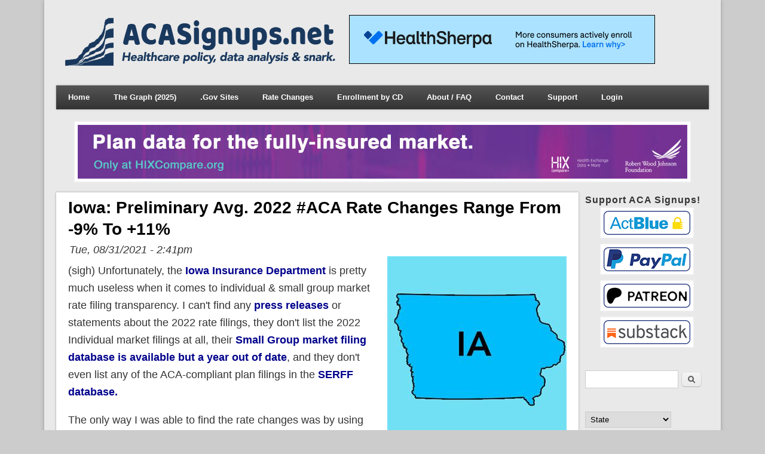

--- FILE ---
content_type: application/javascript; charset=UTF-8
request_url: https://disqus.com/forums/acasignups/recent_comments_widget.js?num_items=3&excerpt_length=50&hide_avatars=1
body_size: 2875
content:


document.write(' \
<style type="text/css" media="screen">\
	 .dsq-widget ul.dsq-widget-list {\
	 padding: 0;\
	 margin: 0;\
	 text-align: left;\
	 }\
	 img.dsq-widget-avatar {\
	 width: 32px;\
	 height: 32px;\
	 border: 0px;\
	 margin: 0px;\
	 padding: 0px 3px 3px 0px;\
	 float: left;\
	 }\
	 a.dsq-widget-user {\
	 font-weight: bold;\
	 }\
	 a.dsq-widget-thread {\
	 font-weight: bold;\
	 }\
	 p.dsq-widget-meta {\
	 clear: both;\
	 font-size: 80%;\
	 padding: 0;\
	 margin: 0;\
	 }\
	 li.dsq-widget-item {\
	 margin: 15px 0;\
	 list-style-type: none;\
	 clear: both;\
	 }\
	 span.dsq-widget-clout {\
	 padding: 0 2px;\
	 background-color: #ff7300;\
	 color: #fff;\
	 }\
	 table.dsq-widget-horiz td {\
	 padding-right: 15px;\
	 }\
	 .dsq-widget-comment p {\
	 display: inline;\
	 }\
	 </style>\
	 <ul class="dsq-widget-list">\
	 <li class="dsq-widget-item">\
	 <a class="dsq-widget-user" href="https://disqus.com/by/bobododo/">bobododo</a>\
	 <span class="dsq-widget-comment"><p>At its core, this “pla” is similar to previous...</p></span>\
	 <p class="dsq-widget-meta"><a href="https://acasignups.net/26/01/15/sigh-ok-after-fifteen-years-lets-take-look-trumps-healthcare-plan">(sigh) OK, after fifteen years, let&#039;s take a look at Trump&#039;s &quot;healthcare plan...&quot;</a>&nbsp;&middot;&nbsp;<a href="https://acasignups.net/26/01/15/sigh-ok-after-fifteen-years-lets-take-look-trumps-healthcare-plan#comment-6824932494">1 week ago</a></p>\
	 </li>\
	 <li class="dsq-widget-item">\
	 <a class="dsq-widget-user" href="https://disqus.com/by/goldeneagle70/">goldeneagle70</a>\
	 <span class="dsq-widget-comment"><p>New Mexico is the only state embracing the new...</p></span>\
	 <p class="dsq-widget-meta"><a href="https://acasignups.net/26/01/02/reminder-official-avg-2026-premium-hikes-will-likely-be-lower-kffs-114-estimate-two">Reminder: Official avg. 2026 premium hikes will likely be lower than KFF&#039;s 114% estimate for two critical reasons...</a>&nbsp;&middot;&nbsp;<a href="https://acasignups.net/26/01/02/reminder-official-avg-2026-premium-hikes-will-likely-be-lower-kffs-114-estimate-two#comment-6824487966">1 week ago</a></p>\
	 </li>\
	 <li class="dsq-widget-item">\
	 <a class="dsq-widget-user" href="https://disqus.com/by/markwogulis/">Mark Wogulis</a>\
	 <span class="dsq-widget-comment"><p>Despite living in New Mexico and expecting less...</p></span>\
	 <p class="dsq-widget-meta"><a href="https://acasignups.net/26/01/02/reminder-official-avg-2026-premium-hikes-will-likely-be-lower-kffs-114-estimate-two">Reminder: Official avg. 2026 premium hikes will likely be lower than KFF&#039;s 114% estimate for two critical reasons...</a>&nbsp;&middot;&nbsp;<a href="https://acasignups.net/26/01/02/reminder-official-avg-2026-premium-hikes-will-likely-be-lower-kffs-114-estimate-two#comment-6818132185">3 weeks ago</a></p>\
	 </li>\
	 </ul>\
');
